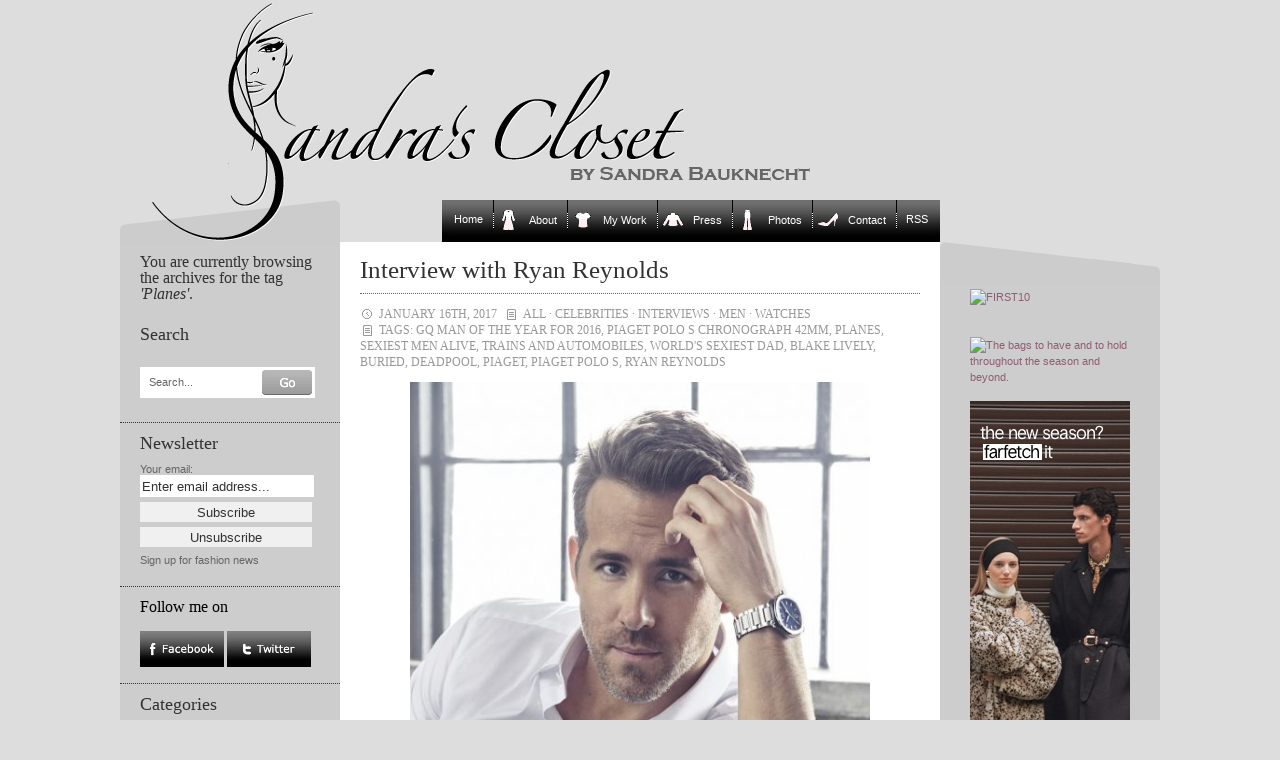

--- FILE ---
content_type: text/html; charset=UTF-8
request_url: https://www.sandrascloset.com/tag/planes/
body_size: 16223
content:
<!DOCTYPE html PUBLIC "-//W3C//DTD XHTML 1.0 Transitional//EN" "http://www.w3.org/TR/xhtml1/DTD/xhtml1-transitional.dtd">
<html xmlns="http://www.w3.org/1999/xhtml">

<head>
	
	<link rel="stylesheet" href="https://www.sandrascloset.com/wp-content/themes/crafty-cart-neu/style.css?1" type="text/css" media="screen" />
	<link rel="alternate" type="application/rss+xml" title="Sandra‘s Closet RSS Feed" href="https://www.sandrascloset.com/feed/" />
	<link rel="pingback" href="https://www.sandrascloset.com/xmlrpc.php" />
	<meta http-equiv="Content-Type" content="text/html; charset=UTF-8" />
	<script type="text/javascript" src="https://www.sandrascloset.com/wp-content/themes/crafty-cart-neu/javascript/searchlabel.js"></script>
	<script type="text/javascript" src="https://www.sandrascloset.com/wp-content/themes/crafty-cart-neu/javascript/iehover.js"></script>
	
	<!--<link rel="stylesheet" href="https://www.sandrascloset.com/wp-content/themes/crafty-cart-neu/style-ecommerce.css" type="text/css" media="screen" />-->
    <link rel="stylesheet" type="text/css" href="https://www.sandrascloset.com/wp-content/themes/crafty-cart-neu/style_print.css" media="print" />

	<!-- WordPress Theme by Billion Studio www.billionstudio.com -->
    <meta name="google-site-verification" content="hlQuyvj_NMOyEdujBB4ctHDoeouWplAzWrvuVCtr-R8" />
    <meta name="verification" content="5775ca973d973482fd4e3950618e1860" />
    
		<!-- All in One SEO 4.6.8.1 - aioseo.com -->
		<title>Planes | Sandra‘s Closet</title>
		<meta name="robots" content="max-image-preview:large" />
		<link rel="canonical" href="https://www.sandrascloset.com/tag/planes/" />
		<meta name="generator" content="All in One SEO (AIOSEO) 4.6.8.1" />
		<script type="application/ld+json" class="aioseo-schema">
			{"@context":"https:\/\/schema.org","@graph":[{"@type":"BreadcrumbList","@id":"https:\/\/www.sandrascloset.com\/tag\/planes\/#breadcrumblist","itemListElement":[{"@type":"ListItem","@id":"https:\/\/www.sandrascloset.com\/#listItem","position":1,"name":"Home","item":"https:\/\/www.sandrascloset.com\/","nextItem":"https:\/\/www.sandrascloset.com\/tag\/planes\/#listItem"},{"@type":"ListItem","@id":"https:\/\/www.sandrascloset.com\/tag\/planes\/#listItem","position":2,"name":"Planes","previousItem":"https:\/\/www.sandrascloset.com\/#listItem"}]},{"@type":"CollectionPage","@id":"https:\/\/www.sandrascloset.com\/tag\/planes\/#collectionpage","url":"https:\/\/www.sandrascloset.com\/tag\/planes\/","name":"Planes | Sandra\u2018s Closet","inLanguage":"en-GB","isPartOf":{"@id":"https:\/\/www.sandrascloset.com\/#website"},"breadcrumb":{"@id":"https:\/\/www.sandrascloset.com\/tag\/planes\/#breadcrumblist"}},{"@type":"Organization","@id":"https:\/\/www.sandrascloset.com\/#organization","name":"Sandra\u2018s Closet","url":"https:\/\/www.sandrascloset.com\/"},{"@type":"WebSite","@id":"https:\/\/www.sandrascloset.com\/#website","url":"https:\/\/www.sandrascloset.com\/","name":"Sandra\u2018s Closet","inLanguage":"en-GB","publisher":{"@id":"https:\/\/www.sandrascloset.com\/#organization"}}]}
		</script>
		<!-- All in One SEO -->

<link rel='dns-prefetch' href='//s.w.org' />
<link rel="alternate" type="application/rss+xml" title="Sandra‘s Closet &raquo; Planes Tag Feed" href="https://www.sandrascloset.com/tag/planes/feed/" />
		<script type="text/javascript">
			window._wpemojiSettings = {"baseUrl":"https:\/\/s.w.org\/images\/core\/emoji\/13.1.0\/72x72\/","ext":".png","svgUrl":"https:\/\/s.w.org\/images\/core\/emoji\/13.1.0\/svg\/","svgExt":".svg","source":{"concatemoji":"https:\/\/www.sandrascloset.com\/wp-includes\/js\/wp-emoji-release.min.js?ver=82f1580b637735ff591e51c0f16d0fda"}};
			!function(e,a,t){var n,r,o,i=a.createElement("canvas"),p=i.getContext&&i.getContext("2d");function s(e,t){var a=String.fromCharCode;p.clearRect(0,0,i.width,i.height),p.fillText(a.apply(this,e),0,0);e=i.toDataURL();return p.clearRect(0,0,i.width,i.height),p.fillText(a.apply(this,t),0,0),e===i.toDataURL()}function c(e){var t=a.createElement("script");t.src=e,t.defer=t.type="text/javascript",a.getElementsByTagName("head")[0].appendChild(t)}for(o=Array("flag","emoji"),t.supports={everything:!0,everythingExceptFlag:!0},r=0;r<o.length;r++)t.supports[o[r]]=function(e){if(!p||!p.fillText)return!1;switch(p.textBaseline="top",p.font="600 32px Arial",e){case"flag":return s([127987,65039,8205,9895,65039],[127987,65039,8203,9895,65039])?!1:!s([55356,56826,55356,56819],[55356,56826,8203,55356,56819])&&!s([55356,57332,56128,56423,56128,56418,56128,56421,56128,56430,56128,56423,56128,56447],[55356,57332,8203,56128,56423,8203,56128,56418,8203,56128,56421,8203,56128,56430,8203,56128,56423,8203,56128,56447]);case"emoji":return!s([10084,65039,8205,55357,56613],[10084,65039,8203,55357,56613])}return!1}(o[r]),t.supports.everything=t.supports.everything&&t.supports[o[r]],"flag"!==o[r]&&(t.supports.everythingExceptFlag=t.supports.everythingExceptFlag&&t.supports[o[r]]);t.supports.everythingExceptFlag=t.supports.everythingExceptFlag&&!t.supports.flag,t.DOMReady=!1,t.readyCallback=function(){t.DOMReady=!0},t.supports.everything||(n=function(){t.readyCallback()},a.addEventListener?(a.addEventListener("DOMContentLoaded",n,!1),e.addEventListener("load",n,!1)):(e.attachEvent("onload",n),a.attachEvent("onreadystatechange",function(){"complete"===a.readyState&&t.readyCallback()})),(n=t.source||{}).concatemoji?c(n.concatemoji):n.wpemoji&&n.twemoji&&(c(n.twemoji),c(n.wpemoji)))}(window,document,window._wpemojiSettings);
		</script>
		<style type="text/css">
img.wp-smiley,
img.emoji {
	display: inline !important;
	border: none !important;
	box-shadow: none !important;
	height: 1em !important;
	width: 1em !important;
	margin: 0 .07em !important;
	vertical-align: -0.1em !important;
	background: none !important;
	padding: 0 !important;
}
</style>
	<link rel='stylesheet' id='prettyphoto-css'  href='https://www.sandrascloset.com/wp-content/plugins/wp-prettyphoto/css/prettyPhoto.css?ver=2.5.5' type='text/css' media='screen' />
<link rel='stylesheet' id='wp-block-library-css'  href='https://www.sandrascloset.com/wp-includes/css/dist/block-library/style.min.css?ver=82f1580b637735ff591e51c0f16d0fda' type='text/css' media='all' />
<script type='text/javascript' src='https://www.sandrascloset.com/wp-content/plugins/wp-prettyphoto/js/jquery-1.3.2.min.js?ver=1.3.2' id='jquery-js'></script>
<script type='text/javascript' src='https://www.sandrascloset.com/wp-content/plugins/wp-prettyphoto/js/jquery.prettyPhoto.js?ver=2.5.5' id='prettyphoto-js'></script>
<link rel="https://api.w.org/" href="https://www.sandrascloset.com/wp-json/" /><link rel="alternate" type="application/json" href="https://www.sandrascloset.com/wp-json/wp/v2/tags/14911" /><link rel="EditURI" type="application/rsd+xml" title="RSD" href="https://www.sandrascloset.com/xmlrpc.php?rsd" />
<link rel="wlwmanifest" type="application/wlwmanifest+xml" href="https://www.sandrascloset.com/wp-includes/wlwmanifest.xml" /> 
<script type="text/javascript">
		function MailGuard(mailbox,domain){
			str="<a href='mailto:"+mailbox+"@"+domain+"'>"+mailbox+"@"+domain+"</a>";
			document.write(str);
		}
		</script>      <script type="text/javascript" charset="utf-8">
        /* <![CDATA[ */
        function checkPrettyPhoto(){
            console.log('p');
            jQuery("a[rel^='wp-prettyPhoto']").prettyPhoto({
            animationSpeed: 'normal',
            padding: 20,
            opacity: 0.35,
            showTitle: true,
            allowresize: true,
            counter_separator_label: '/',
            theme: 'dark_rounded',
            wmode: 'opaque',
            autoplay: false,
            hideflash: false,
            modal: false,
            changepicturecallback: function(){},
            callback: function(){},
            markup: '<div class="pp_pic_holder"> \
                                                                  <div class="pp_top"> \
                                                                    <div class="pp_left"></div> \
                                                                    <div class="pp_middle"></div> \
                                                                    <div class="pp_right"></div> \
                                                                  </div> \
                                                                  <div class="pp_content_container"> \
                                                                    <div class="pp_left"> \
                                                                    <div class="pp_right"> \
                                                                      <div class="pp_content"> \
                                                                        <div class="pp_fade"> \
                                                                          <a href="#" class="pp_expand" title="Expand the image">Expand</a> \
                                                                          <div class="pp_loaderIcon"></div> \
                                                                          <div class="pp_hoverContainer"> \
                                                                            <a class="pp_next" href="#">next</a> \
                                                                            <a class="pp_previous" href="#">previous</a> \
                                                                          </div> \
                                                                          <div id="pp_full_res"></div> \
                                                                          <div class="pp_details clearfix"> \
                                                                            <a class="pp_close" href="#">Close</a> \
                                                                            <p class="pp_description"></p> \
                                                                            <div class="pp_nav"> \
                                                                              <a href="#" class="pp_arrow_previous">Previous</a> \
                                                                              <p class="currentTextHolder">0/0</p> \
                                                                              <a href="#" class="pp_arrow_next">Next</a> \
                                                                            </div> \
                                                                          </div> \
                                                                        </div> \
                                                                      </div> \
                                                                    </div> \
                                                                    </div> \
                                                                  </div> \
                                                                  <div class="pp_bottom"> \
                                                                    <div class="pp_left"></div> \
                                                                    <div class="pp_middle"></div> \
                                                                    <div class="pp_right"></div> \
                                                                  </div> \
                                                                </div> \
                                                                <div class="pp_overlay"></div> \
                                                                <div class="ppt"></div>',
            image_markup: '<img id="fullResImage" src="" />',
            flash_markup: '<object classid="clsid:D27CDB6E-AE6D-11cf-96B8-444553540000" width="{width}" height="{height}"><param name="wmode" value="{wmode}" /><param name="allowfullscreen" value="true" /><param name="allowscriptaccess" value="always" /><param name="movie" value="{path}" /><embed src="{path}" type="application/x-shockwave-flash" allowfullscreen="true" allowscriptaccess="always" width="{width}" height="{height}" wmode="{wmode}"></embed></object>',
            quicktime_markup: '<object classid="clsid:02BF25D5-8C17-4B23-BC80-D3488ABDDC6B" codebase="http://www.apple.com/qtactivex/qtplugin.cab" height="{height}" width="{width}"><param name="src" value="{path}"><param name="autoplay" value="{autoplay}"><param name="type" value="video/quicktime"><embed src="{path}" height="{height}" width="{width}" autoplay="{autoplay}" type="video/quicktime" pluginspage="http://www.apple.com/quicktime/download/"></embed></object>',
            iframe_markup: '<iframe src ="{path}" width="{width}" height="{height}" frameborder="no"></iframe>',
            inline_markup: '<div class="pp_inline clearfix">{content}</div>'
          });
        }
        jQuery(document).ready(function($) {
            //checkPrettyPhoto();  
        });
				/* ]]> */
      </script>		<style type="text/css" id="wp-custom-css">
			/*
You can add your own CSS here.

Click the help icon above to learn more.
*/

.banner img { max-width: 160px; height: auto; }

#nav .page-item-5>a::before {
		content:"";
	width:20px;
	height:20px;
	display: inline-block;
	vertical-align: bottom;
	margin: 0 10px 0 6px;
	background: url(/wp-content/uploads/icons/mantel-20x20.gif) no-repeat;
}

#nav .page-item-2>a::before {
		content:"";
	width:20px;
	height:20px;
	display: inline-block;
	vertical-align: bottom;
	margin: 0 10px 0 6px;
	background: url(/wp-content/uploads/icons/tshirt-20x20.gif) no-repeat;
}

#nav .page-item-7>a::before {
		content:"";
	width:20px;
	height:20px;
	display: inline-block;
	vertical-align: bottom;
	margin: 0 10px 0 6px;
	background: url(/wp-content/uploads/icons/pulli-20x20.gif) no-repeat;
}

#nav .page-item-96171>a::before {
		content:"";
	width:20px;
	height:20px;
	display: inline-block;
	vertical-align: bottom;
	margin: 0 10px 0 6px;
	background: url(/wp-content/uploads/icons/hose-20x20.gif) no-repeat;
}

#nav .page-item-11>a::before {
		content:"";
	width:20px;
	height:20px;
	display: inline-block;
	vertical-align: bottom;
	margin: 0 10px 0 6px;
	background: url(/wp-content/uploads/icons/schuh-20x20.gif) no-repeat;
}		</style>
		
<!-- START - Open Graph and Twitter Card Tags 3.3.3 -->
 <!-- Facebook Open Graph -->
  <meta property="og:locale" content="en_GB"/>
  <meta property="og:site_name" content="Sandra‘s Closet"/>
  <meta property="og:title" content="Planes"/>
  <meta property="og:url" content="http://www.sandrascloset.com/tag/planes/"/>
  <meta property="og:type" content="article"/>
  <meta property="og:description" content="Planes"/>
 <!-- Google+ / Schema.org -->
  <meta itemprop="name" content="Planes"/>
  <meta itemprop="headline" content="Planes"/>
  <meta itemprop="description" content="Planes"/>
  <!--<meta itemprop="publisher" content="Sandra‘s Closet"/>--> <!-- To solve: The attribute publisher.itemtype has an invalid value -->
 <!-- Twitter Cards -->
  <meta name="twitter:title" content="Planes"/>
  <meta name="twitter:url" content="http://www.sandrascloset.com/tag/planes/"/>
  <meta name="twitter:description" content="Planes"/>
  <meta name="twitter:card" content="summary_large_image"/>
 <!-- SEO -->
 <!-- Misc. tags -->
 <!-- is_tag -->
<!-- END - Open Graph and Twitter Card Tags 3.3.3 -->
	
    <script type="text/javascript" src="https://www.sandrascloset.com/wp-content/themes/crafty-cart-neu/javascript/main.js"></script>
</head>

<body id="top">
<div id="page">

	<div id="header">
		<div class="container">
			<h1><a href="https://www.sandrascloset.com" title="Go to homepage">Sandra‘s Closet</a></h1>
					</div>
	</div>

	<div id="navigation">
		<div class="container">
			<ul id="nav">
	<li class="nav-start">&nbsp;</li>
    <li class="page_item start_item"><a href="https://www.sandrascloset.com" title="Home">Home</a></li>
	<li class="page_item page-item-5"><a href="https://www.sandrascloset.com/about-2/">About</a></li>
<li class="page_item page-item-2 page_item_has_children"><a href="https://www.sandrascloset.com/my-work/">My Work</a>
<ul class='children'>
	<li class="page_item page-item-25"><a href="https://www.sandrascloset.com/my-work/beauty/">Beauty</a></li>
	<li class="page_item page-item-2417"><a href="https://www.sandrascloset.com/my-work/editorial/">Weltwoche</a></li>
	<li class="page_item page-item-27"><a href="https://www.sandrascloset.com/my-work/advertising/">Advertising</a></li>
	<li class="page_item page-item-29"><a href="https://www.sandrascloset.com/my-work/articlesinterviewsshopping/">Interviews</a></li>
	<li class="page_item page-item-23"><a href="https://www.sandrascloset.com/my-work/catalogs/">Catalogs</a></li>
	<li class="page_item page-item-30"><a href="https://www.sandrascloset.com/my-work/jewelry/">Jewelry</a></li>
	<li class="page_item page-item-28"><a href="https://www.sandrascloset.com/my-work/marie-claire/">Marie Claire</a></li>
	<li class="page_item page-item-32"><a href="https://www.sandrascloset.com/my-work/shooting/">Photo Shoots</a></li>
	<li class="page_item page-item-9"><a href="https://www.sandrascloset.com/my-work/illustrations/">Illustrations</a></li>
</ul>
</li>
<li class="page_item page-item-7"><a href="https://www.sandrascloset.com/press/">Press</a></li>
<li class="page_item page-item-96171"><a href="https://www.sandrascloset.com/photos/">Photos</a></li>
<li class="page_item page-item-11"><a href="https://www.sandrascloset.com/contact/">Contact</a></li>
	<li class="page_item last_item rss"><a href="https://www.sandrascloset.com/feed/" title="News Feed">RSS</a></li>
	<li class="nav-end">&nbsp;</li>
</ul>		</div>
	</div>
	
	
<div id="content">
	<div class="container body">	
	
	
<div class="small" id="banner">


	
	
	
<br /><br />	
<div class="innen">
<ul>
<div id="text-3" class="banner widget_text">			<div class="textwidget"><a target='new' href="https://click.linksynergy.com/fs-bin/click?id=jfr2CQKRLCY&offerid=244120.10010868&subid=0&type=4" rel="noopener"><IMG border="0"   alt="FIRST10" src="https://ad.linksynergy.com/fs-bin/show?id=jfr2CQKRLCY&bids=244120.10010868&subid=0&type=4&gridnum=9"></a>

<br /><br />

<a href="https://www.tkqlhce.com/click-101223664-17082519" target="_blank" rel="noopener">
<img src="https://www.tqlkg.com/image-101223664-17082519" width="160" height="600" alt="" border="0"/></a>

<br /><br />
    
<a target='new' href="https://click.linksynergy.com/fs-bin/click?id=jfr2CQKRLCY&offerid=886772.89&subid=0&type=4" rel="noopener"><IMG border="0"   alt="The bags to have and to hold throughout the season and beyond." src="https://ad.linksynergy.com/fs-bin/show?id=jfr2CQKRLCY&bids=886772.89&subid=0&type=4&gridnum=9"></a>
    
<br /><br />

<a href="https://prf.hn/click/camref:1011leQ5n/creativeref:1011l186373" rel="sponsored"><img src="https://creative.prf.hn/source/camref:1011leQ5n/creativeref:1011l186373" width="160" height="600" border="0"/></a>

<br /><br />

<a target='new' href="https://prf.hn/l/xndA2Dj" rel="noopener"><IMG border="0" alt="The Outnet" src="https://www.sandrascloset.com/wp-content/uploads/2023/06/The_OUTNET_Banner.jpg"></a>

<br /><br />

<a target='new' href="https://prf.hn/l/PJEmY4A" rel="noopener"><IMG border="0" alt="Dolce & Gabbana" src="https://www.sandrascloset.com/wp-content/uploads/2023/06/DOLCE_GABBANA_Banner.jpg"></a>

<br /><br />

<a target='new' href="https://click.linksynergy.com/deeplink?id=jfr2CQKRLCY&mid=42680&murl=https%3A%2F%2Fwww.24s.com%2Fen-ch%2Fwomen" rel="noopener"><IMG border="0" alt="24s" src="https://www.sandrascloset.com/wp-content/uploads/2023/06/24s_Banner.jpg"></a>

<br /><br />

<a target='new' href="https://click.linksynergy.com/fs-bin/click?id=jfr2CQKRLCY&offerid=445188.1113&subid=0&type=4" rel="noopener"><IMG border="0"   alt="Agent Provocateur (UK)" src="https://ad.linksynergy.com/fs-bin/show?id=jfr2CQKRLCY&bids=445188.1113&subid=0&type=4&gridnum=9"></a>

<br /><br />

<a target='new' href="https://click.linksynergy.com/fs-bin/click?id=jfr2CQKRLCY&offerid=329582.805&subid=0&type=4" rel="noopener"><IMG border="0"   alt="chinti & parker" src="https://ad.linksynergy.com/fs-bin/show?id=jfr2CQKRLCY&bids=329582.805&subid=0&type=4&gridnum=9"></a></div>
		</div></ul>
</div>
</div>







<div class="small" id="sidebar-1">
		<div class="sidebar first-child">
				<h4>You are currently browsing the archives for the tag <i>'Planes'</i>.</h4>

			</div>
	

	
<div id="search-4" class="sidebar widget_search"><h3>Search</h3><div class="sidebar">
	<form method="get" id="search-form" action="https://www.sandrascloset.com/">
		<fieldset>
			<label for="s" class="overlabel">Search...</label>
			<input class="text" type="text" name="s" id="s" size="20" value="" />
			<input class="button-search" type="image" src="https://www.sandrascloset.com/wp-content/themes/crafty-cart-neu/images/button-search.png" alt="Search" title="Search" value="Search" id="searchsubmit" />
		</fieldset>
	</form>
</div></div><div id="s2_form_widget-2" class="sidebar s2_form_widget"><h3>Newsletter</h3><div class="newsletter"><form name="s2formwidget" method="post"><input type="hidden" name="ip" value="18.220.21.77" /><span style="display:none !important"><label for="firstname">Leave This Blank:</label><input type="text" id="firstname" name="firstname" /><label for="lastname">Leave This Blank Too:</label><input type="text" id="lastname" name="lastname" /><label for="uri">Do Not Change This:</label><input type="text" id="uri" name="uri" value="http://" /></span><p><label for="s2email">Your email:</label><br><input type="email" name="email" id="s2email" value="Enter email address..." size="20" onfocus="if (this.value === 'Enter email address...') {this.value = '';}" onblur="if (this.value === '') {this.value = 'Enter email address...';}" /></p><p><input type="submit" name="subscribe" value="Subscribe" />&nbsp;<input type="submit" name="unsubscribe" value="Unsubscribe" /></p></form>
<p>Sign up for fashion news</p></div></div><div id="follow_facetwitt" class="sidebar widget_follow_facetwitt"><script type="text/javascript" language="JavaScript">Tauschbild01a = new Image();Tauschbild01a.src = "https://www.sandrascloset.com/wp-content/themes/crafty-cart-neu/images/facebook_on.jpg";Tauschbild01b = new Image();Tauschbild01b.src = "https://www.sandrascloset.com/wp-content/themes/crafty-cart-neu/images/facebook_off.jpg";Tauschbild02a = new Image();Tauschbild02a.src = "https://www.sandrascloset.com/wp-content/themes/crafty-cart-neu/images/twitter_on.jpg";Tauschbild02b = new Image();Tauschbild02b.src = "https://www.sandrascloset.com/wp-content/themes/crafty-cart-neu/images/twitter_off.jpg";function Wechseln(Bildname,Tauschbildname){document.images[Bildname].src = eval(Tauschbildname + ".src")}</script><span style="font-family: Georgia, serif; font-weight: normal; color:#000000; font-size: 145%;">Follow me on</span><br /><br /><a href="https://www.facebook.com/sandrascloset" target="_blank" OnMouseover = "Wechseln('facebook','Tauschbild01b')"
OnMouseout  = "Wechseln('facebook','Tauschbild01a')"><img name="facebook" src="https://www.sandrascloset.com/wp-content/themes/crafty-cart-neu/images/facebook_on.jpg" alt="Follow me on Facebook" /></a>  <a href="https://www.twitter.com/sandrascloset" target="_blank" OnMouseover = "Wechseln('twitter','Tauschbild02b')"
OnMouseout  = "Wechseln('twitter','Tauschbild02a')"><img name="twitter" src="https://www.sandrascloset.com/wp-content/themes/crafty-cart-neu/images/twitter_on.jpg" alt="Follow me on Twitter" /></a></div><div id="categories-3" class="sidebar widget_categories"><h3>Categories</h3>
			<ul>
					<li class="cat-item cat-item-1"><a href="https://www.sandrascloset.com/category/all/">All</a>
</li>
	<li class="cat-item cat-item-7"><a href="https://www.sandrascloset.com/category/accessories/">Accessories</a>
</li>
	<li class="cat-item cat-item-444"><a href="https://www.sandrascloset.com/category/accessory-report-fw-2010/">Accessory Report F/W 2010</a>
</li>
	<li class="cat-item cat-item-3012"><a href="https://www.sandrascloset.com/category/accessory-report-fw-2011/">Accessory Report F/W 2011</a>
</li>
	<li class="cat-item cat-item-6526"><a href="https://www.sandrascloset.com/category/accessory-report-fw-2012/">Accessory Report F/W 2012</a>
</li>
	<li class="cat-item cat-item-8817"><a href="https://www.sandrascloset.com/category/accessory-report-fw-2013/">Accessory Report F/W 2013</a>
</li>
	<li class="cat-item cat-item-10997"><a href="https://www.sandrascloset.com/category/accessory-report-fw-2014/">Accessory Report F/W 2014</a>
</li>
	<li class="cat-item cat-item-12384"><a href="https://www.sandrascloset.com/category/accessory-report-fw-2015/">Accessory Report F/W 2015</a>
</li>
	<li class="cat-item cat-item-13921"><a href="https://www.sandrascloset.com/category/accessory-report-fw-2016/">Accessory Report F/W 2016</a>
</li>
	<li class="cat-item cat-item-15274"><a href="https://www.sandrascloset.com/category/accessory-report-fw-2017/">Accessory Report F/W 2017</a>
</li>
	<li class="cat-item cat-item-17585"><a href="https://www.sandrascloset.com/category/accessory-report-fw-2018/">Accessory Report F/W 2018</a>
</li>
	<li class="cat-item cat-item-19359"><a href="https://www.sandrascloset.com/category/accessory-report-fw-2019/">Accessory Report F/W 2019</a>
</li>
	<li class="cat-item cat-item-21973"><a href="https://www.sandrascloset.com/category/accessory-report-fw-2020/">Accessory Report F/W 2020</a>
</li>
	<li class="cat-item cat-item-24404"><a href="https://www.sandrascloset.com/category/accessory-report-fw-2021/">Accessory Report F/W 2021</a>
</li>
	<li class="cat-item cat-item-26020"><a href="https://www.sandrascloset.com/category/accessory-report-f-w-2022/">Accessory Report F/W 2022</a>
</li>
	<li class="cat-item cat-item-28163"><a href="https://www.sandrascloset.com/category/accessory-report-f-w-2023/">Accessory Report F/W 2023</a>
</li>
	<li class="cat-item cat-item-28875"><a href="https://www.sandrascloset.com/category/accessory-report-f-w-2024/">Accessory Report F/W 2024</a>
</li>
	<li class="cat-item cat-item-29634"><a href="https://www.sandrascloset.com/category/accessory-report-f-w-2025/">Accessory Report F/W 2025</a>
</li>
	<li class="cat-item cat-item-153"><a href="https://www.sandrascloset.com/category/accessory-report-ss-2010/">Accessory Report S/S 2010</a>
</li>
	<li class="cat-item cat-item-1510"><a href="https://www.sandrascloset.com/category/accessory-report-ss-2011/">Accessory Report S/S 2011</a>
</li>
	<li class="cat-item cat-item-3592"><a href="https://www.sandrascloset.com/category/accessory-report-ss-2012/">Accessory Report S/S 2012</a>
</li>
	<li class="cat-item cat-item-7313"><a href="https://www.sandrascloset.com/category/accessory-report-ss-2013/">Accessory Report S/S 2013</a>
</li>
	<li class="cat-item cat-item-9658"><a href="https://www.sandrascloset.com/category/accessory-report-ss-2014/">Accessory Report S/S 2014</a>
</li>
	<li class="cat-item cat-item-11180"><a href="https://www.sandrascloset.com/category/accessory-report-ss-2015/">Accessory Report S/S 2015</a>
</li>
	<li class="cat-item cat-item-12688"><a href="https://www.sandrascloset.com/category/accessory-report-ss-2016/">Accessory Report S/S 2016</a>
</li>
	<li class="cat-item cat-item-14842"><a href="https://www.sandrascloset.com/category/accessory-report-ss-2017/">Accessory Report S/S 2017</a>
</li>
	<li class="cat-item cat-item-16734"><a href="https://www.sandrascloset.com/category/accessory-report-ss-2018/">Accessory Report S/S 2018</a>
</li>
	<li class="cat-item cat-item-18688"><a href="https://www.sandrascloset.com/category/accessory-report-ss-2019/">Accessory Report S/S 2019</a>
</li>
	<li class="cat-item cat-item-21015"><a href="https://www.sandrascloset.com/category/accessory-report-ss-2020/">Accessory Report S/S 2020</a>
</li>
	<li class="cat-item cat-item-23234"><a href="https://www.sandrascloset.com/category/accessory-report-ss-2021/">Accessory Report S/S 2021</a>
</li>
	<li class="cat-item cat-item-25121"><a href="https://www.sandrascloset.com/category/accessory-report-ss-2022/">Accessory Report S/S 2022</a>
</li>
	<li class="cat-item cat-item-26797"><a href="https://www.sandrascloset.com/category/accessory-report-s-s-2023/">Accessory Report S/S 2023</a>
</li>
	<li class="cat-item cat-item-28355"><a href="https://www.sandrascloset.com/category/accessory-report-s-s-2024/">Accessory Report S/S 2024</a>
</li>
	<li class="cat-item cat-item-29462"><a href="https://www.sandrascloset.com/category/accessory-report-s-s-2025/">Accessory Report S/S 2025</a>
</li>
	<li class="cat-item cat-item-277"><a href="https://www.sandrascloset.com/category/advertising-campaigns/">Advertising Campaigns</a>
</li>
	<li class="cat-item cat-item-7352"><a href="https://www.sandrascloset.com/category/animals/">Animals</a>
</li>
	<li class="cat-item cat-item-248"><a href="https://www.sandrascloset.com/category/art/">Art</a>
</li>
	<li class="cat-item cat-item-4"><a href="https://www.sandrascloset.com/category/bags/">Bags</a>
</li>
	<li class="cat-item cat-item-88"><a href="https://www.sandrascloset.com/category/beauty/">Beauty</a>
</li>
	<li class="cat-item cat-item-431"><a href="https://www.sandrascloset.com/category/books/">Books</a>
</li>
	<li class="cat-item cat-item-24600"><a href="https://www.sandrascloset.com/category/cars/">Cars</a>
</li>
	<li class="cat-item cat-item-250"><a href="https://www.sandrascloset.com/category/celebrities/">Celebrities</a>
</li>
	<li class="cat-item cat-item-3641"><a href="https://www.sandrascloset.com/category/charity/">Charity</a>
</li>
	<li class="cat-item cat-item-3"><a href="https://www.sandrascloset.com/category/classic/">Classics</a>
</li>
	<li class="cat-item cat-item-236"><a href="https://www.sandrascloset.com/category/colour-combinations/">Colour Combinations</a>
</li>
	<li class="cat-item cat-item-2161"><a href="https://www.sandrascloset.com/category/contests/">Contests</a>
</li>
	<li class="cat-item cat-item-523"><a href="https://www.sandrascloset.com/category/couture/">Couture</a>
</li>
	<li class="cat-item cat-item-209"><a href="https://www.sandrascloset.com/category/denim/">Denim</a>
</li>
	<li class="cat-item cat-item-25236"><a href="https://www.sandrascloset.com/category/designer-collaborations/">Designer Collaborations</a>
</li>
	<li class="cat-item cat-item-9"><a href="https://www.sandrascloset.com/category/designers/">Designers</a>
</li>
	<li class="cat-item cat-item-319"><a href="https://www.sandrascloset.com/category/do-it-yourself/">Do-it-yourself</a>
</li>
	<li class="cat-item cat-item-103"><a href="https://www.sandrascloset.com/category/dress-for-less/">Dress for Less</a>
</li>
	<li class="cat-item cat-item-8"><a href="https://www.sandrascloset.com/category/dresses/">Dresses</a>
</li>
	<li class="cat-item cat-item-1201"><a href="https://www.sandrascloset.com/category/events/">Events</a>
</li>
	<li class="cat-item cat-item-1828"><a href="https://www.sandrascloset.com/category/exhibitions/">Exhibitions</a>
</li>
	<li class="cat-item cat-item-445"><a href="https://www.sandrascloset.com/category/fallwinter-2010/">Fall/Winter 2010</a>
</li>
	<li class="cat-item cat-item-2323"><a href="https://www.sandrascloset.com/category/fallwinter-2011/">Fall/Winter 2011</a>
</li>
	<li class="cat-item cat-item-4566"><a href="https://www.sandrascloset.com/category/fallwinter-2012/">Fall/Winter 2012</a>
</li>
	<li class="cat-item cat-item-8070"><a href="https://www.sandrascloset.com/category/fallwinter-2013/">Fall/Winter 2013</a>
</li>
	<li class="cat-item cat-item-10237"><a href="https://www.sandrascloset.com/category/fallwinter-2014/">Fall/Winter 2014</a>
</li>
	<li class="cat-item cat-item-11930"><a href="https://www.sandrascloset.com/category/fallwinter-2015/">Fall/Winter 2015</a>
</li>
	<li class="cat-item cat-item-13422"><a href="https://www.sandrascloset.com/category/fallwinter-2016/">Fall/Winter 2016</a>
</li>
	<li class="cat-item cat-item-15878"><a href="https://www.sandrascloset.com/category/fallwinter-2017/">Fall/Winter 2017</a>
</li>
	<li class="cat-item cat-item-17578"><a href="https://www.sandrascloset.com/category/fallwinter-2018/">Fall/Winter 2018</a>
</li>
	<li class="cat-item cat-item-19295"><a href="https://www.sandrascloset.com/category/fallwinter-2019/">Fall/Winter 2019</a>
</li>
	<li class="cat-item cat-item-22158"><a href="https://www.sandrascloset.com/category/fallwinter-2020/">Fall/Winter 2020</a>
</li>
	<li class="cat-item cat-item-23458"><a href="https://www.sandrascloset.com/category/fallwinter-2021/">Fall/Winter 2021</a>
</li>
	<li class="cat-item cat-item-25779"><a href="https://www.sandrascloset.com/category/fallwinter-2022/">Fall/Winter 2022</a>
</li>
	<li class="cat-item cat-item-26872"><a href="https://www.sandrascloset.com/category/fall-winter-2023/">Fall/Winter 2023</a>
</li>
	<li class="cat-item cat-item-28346"><a href="https://www.sandrascloset.com/category/fall-winter-2024/">Fall/Winter 2024</a>
</li>
	<li class="cat-item cat-item-29659"><a href="https://www.sandrascloset.com/category/fall-winter-2025/">Fall/Winter 2025</a>
</li>
	<li class="cat-item cat-item-12962"><a href="https://www.sandrascloset.com/category/fashion-history/">Fashion History</a>
</li>
	<li class="cat-item cat-item-3584"><a href="https://www.sandrascloset.com/category/food/">Food</a>
</li>
	<li class="cat-item cat-item-469"><a href="https://www.sandrascloset.com/category/gifts/">Gifts</a>
</li>
	<li class="cat-item cat-item-195"><a href="https://www.sandrascloset.com/category/hosiery/">Hosiery</a>
</li>
	<li class="cat-item cat-item-337"><a href="https://www.sandrascloset.com/category/interior/">Interior</a>
</li>
	<li class="cat-item cat-item-1658"><a href="https://www.sandrascloset.com/category/interviews/">Interviews</a>
</li>
	<li class="cat-item cat-item-403"><a href="https://www.sandrascloset.com/category/jackets/">Jackets</a>
</li>
	<li class="cat-item cat-item-78"><a href="https://www.sandrascloset.com/category/jewelry/">Jewelry</a>
</li>
	<li class="cat-item cat-item-262"><a href="https://www.sandrascloset.com/category/jumpsuits/">Jumpsuits</a>
</li>
	<li class="cat-item cat-item-509"><a href="https://www.sandrascloset.com/category/kids/">Kids</a>
</li>
	<li class="cat-item cat-item-300"><a href="https://www.sandrascloset.com/category/knitwear/">Knitwear</a>
</li>
	<li class="cat-item cat-item-3111"><a href="https://www.sandrascloset.com/category/lifestyle/">Lifestyle</a>
</li>
	<li class="cat-item cat-item-132"><a href="https://www.sandrascloset.com/category/limited-editions/">Limited Editions</a>
</li>
	<li class="cat-item cat-item-682"><a href="https://www.sandrascloset.com/category/lingerie/">Lingerie</a>
</li>
	<li class="cat-item cat-item-11226"><a href="https://www.sandrascloset.com/category/loungewear/">Loungewear</a>
</li>
	<li class="cat-item cat-item-361"><a href="https://www.sandrascloset.com/category/magazines/">Magazines</a>
</li>
	<li class="cat-item cat-item-1195"><a href="https://www.sandrascloset.com/category/men/">Men</a>
</li>
	<li class="cat-item cat-item-25451"><a href="https://www.sandrascloset.com/category/metaverse/">Metaverse</a>
</li>
	<li class="cat-item cat-item-278"><a href="https://www.sandrascloset.com/category/models/">Models</a>
</li>
	<li class="cat-item cat-item-125"><a href="https://www.sandrascloset.com/category/movies/">Movies</a>
</li>
	<li class="cat-item cat-item-29370"><a href="https://www.sandrascloset.com/category/my-style-rocks/">My Style Rocks</a>
</li>
	<li class="cat-item cat-item-950"><a href="https://www.sandrascloset.com/category/objects-of-desire/">Objects of Desire</a>
</li>
	<li class="cat-item cat-item-457"><a href="https://www.sandrascloset.com/category/outerwear/">Outerwear</a>
</li>
	<li class="cat-item cat-item-312"><a href="https://www.sandrascloset.com/category/pants/">Pants</a>
</li>
	<li class="cat-item cat-item-96"><a href="https://www.sandrascloset.com/category/perfect-outfits/">Perfect Outfits</a>
</li>
	<li class="cat-item cat-item-456"><a href="https://www.sandrascloset.com/category/pre-fall-2010/">Pre-Fall 2010</a>
</li>
	<li class="cat-item cat-item-1919"><a href="https://www.sandrascloset.com/category/pre-fall-2011/">Pre-Fall 2011</a>
</li>
	<li class="cat-item cat-item-4037"><a href="https://www.sandrascloset.com/category/pre-fall-2012/">Pre-Fall 2012</a>
</li>
	<li class="cat-item cat-item-7381"><a href="https://www.sandrascloset.com/category/pre-fall-2013/">Pre-Fall 2013</a>
</li>
	<li class="cat-item cat-item-9898"><a href="https://www.sandrascloset.com/category/pre-fall-2014/">Pre-Fall 2014</a>
</li>
	<li class="cat-item cat-item-11530"><a href="https://www.sandrascloset.com/category/pre-fall-2015/">Pre-Fall 2015</a>
</li>
	<li class="cat-item cat-item-13220"><a href="https://www.sandrascloset.com/category/pre-fall-2016/">Pre-Fall 2016</a>
</li>
	<li class="cat-item cat-item-15554"><a href="https://www.sandrascloset.com/category/pre-fall-2017/">Pre-Fall 2017</a>
</li>
	<li class="cat-item cat-item-16437"><a href="https://www.sandrascloset.com/category/pre-fall-2018/">Pre-Fall 2018</a>
</li>
	<li class="cat-item cat-item-19683"><a href="https://www.sandrascloset.com/category/pre-fall-2019/">Pre-fall 2019</a>
</li>
	<li class="cat-item cat-item-20926"><a href="https://www.sandrascloset.com/category/pre-fall-2020/">Pre-fall 2020</a>
</li>
	<li class="cat-item cat-item-24246"><a href="https://www.sandrascloset.com/category/pre-fall-2021/">Pre-Fall 2021</a>
</li>
	<li class="cat-item cat-item-25582"><a href="https://www.sandrascloset.com/category/pre-fall-2022/">Pre-Fall 2022</a>
</li>
	<li class="cat-item cat-item-27396"><a href="https://www.sandrascloset.com/category/pre-fall-2023/">Pre-Fall 2023</a>
</li>
	<li class="cat-item cat-item-28551"><a href="https://www.sandrascloset.com/category/pre-fall-2024/">Pre-Fall 2024</a>
</li>
	<li class="cat-item cat-item-6"><a href="https://www.sandrascloset.com/category/resort-2010/">Resort 2010</a>
</li>
	<li class="cat-item cat-item-491"><a href="https://www.sandrascloset.com/category/resort-2011/">Resort 2011</a>
</li>
	<li class="cat-item cat-item-3602"><a href="https://www.sandrascloset.com/category/resort-2012/">Resort 2012</a>
</li>
	<li class="cat-item cat-item-5414"><a href="https://www.sandrascloset.com/category/resort-2013/">Resort 2013</a>
</li>
	<li class="cat-item cat-item-8737"><a href="https://www.sandrascloset.com/category/resort-2014/">Resort 2014</a>
</li>
	<li class="cat-item cat-item-10653"><a href="https://www.sandrascloset.com/category/resort-2015/">Resort 2015</a>
</li>
	<li class="cat-item cat-item-12794"><a href="https://www.sandrascloset.com/category/resort-2016/">Resort 2016</a>
</li>
	<li class="cat-item cat-item-12793"><a href="https://www.sandrascloset.com/category/resort-2017/">Resort 2017</a>
</li>
	<li class="cat-item cat-item-16031"><a href="https://www.sandrascloset.com/category/resort-2018/">Resort 2018</a>
</li>
	<li class="cat-item cat-item-18088"><a href="https://www.sandrascloset.com/category/resort-2019/">Resort 2019</a>
</li>
	<li class="cat-item cat-item-19691"><a href="https://www.sandrascloset.com/category/resort-2020/">Resort 2020</a>
</li>
	<li class="cat-item cat-item-20457"><a href="https://www.sandrascloset.com/category/resort-2021/">Resort 2021</a>
</li>
	<li class="cat-item cat-item-23154"><a href="https://www.sandrascloset.com/category/resort-2022/">Resort 2022</a>
</li>
	<li class="cat-item cat-item-25636"><a href="https://www.sandrascloset.com/category/resort-2023/">Resort 2023</a>
</li>
	<li class="cat-item cat-item-28878"><a href="https://www.sandrascloset.com/category/resort-2024/">Resort 2024</a>
</li>
	<li class="cat-item cat-item-28296"><a href="https://www.sandrascloset.com/category/resort-2025/">Resort 2025</a>
</li>
	<li class="cat-item cat-item-29791"><a href="https://www.sandrascloset.com/category/resort-2026/">Resort 2026</a>
</li>
	<li class="cat-item cat-item-8633"><a href="https://www.sandrascloset.com/category/royals/">Royals</a>
</li>
	<li class="cat-item cat-item-167"><a href="https://www.sandrascloset.com/category/runway-reviews/">Runway Reviews</a>
</li>
	<li class="cat-item cat-item-421"><a href="https://www.sandrascloset.com/category/sandras-closet/">Sandra`s Closet</a>
</li>
	<li class="cat-item cat-item-11"><a href="https://www.sandrascloset.com/category/shoes/">Shoes</a>
</li>
	<li class="cat-item cat-item-2449"><a href="https://www.sandrascloset.com/category/shop-the-closet/">Shop the Closet</a>
</li>
	<li class="cat-item cat-item-283"><a href="https://www.sandrascloset.com/category/shops/">Shops</a>
</li>
	<li class="cat-item cat-item-892"><a href="https://www.sandrascloset.com/category/skirts/">Skirts</a>
</li>
	<li class="cat-item cat-item-483"><a href="https://www.sandrascloset.com/category/sportswear/">Sportswear</a>
</li>
	<li class="cat-item cat-item-2191"><a href="https://www.sandrascloset.com/category/street-style/">Street Style</a>
</li>
	<li class="cat-item cat-item-71"><a href="https://www.sandrascloset.com/category/summer-2010/">Summer 2010</a>
</li>
	<li class="cat-item cat-item-1446"><a href="https://www.sandrascloset.com/category/summer-2011/">Summer 2011</a>
</li>
	<li class="cat-item cat-item-2980"><a href="https://www.sandrascloset.com/category/summer-2012/">Summer 2012</a>
</li>
	<li class="cat-item cat-item-6770"><a href="https://www.sandrascloset.com/category/summer-2013/">Summer 2013</a>
</li>
	<li class="cat-item cat-item-9490"><a href="https://www.sandrascloset.com/category/summer-2014/">Summer 2014</a>
</li>
	<li class="cat-item cat-item-10915"><a href="https://www.sandrascloset.com/category/summer-2015/">Summer 2015</a>
</li>
	<li class="cat-item cat-item-12665"><a href="https://www.sandrascloset.com/category/summer-2016/">Summer 2016</a>
</li>
	<li class="cat-item cat-item-14270"><a href="https://www.sandrascloset.com/category/summer-2017/">Summer 2017</a>
</li>
	<li class="cat-item cat-item-16358"><a href="https://www.sandrascloset.com/category/summer-2018/">Summer 2018</a>
</li>
	<li class="cat-item cat-item-18337"><a href="https://www.sandrascloset.com/category/summer-2019/">Summer 2019</a>
</li>
	<li class="cat-item cat-item-20858"><a href="https://www.sandrascloset.com/category/summer-2020/">Summer 2020</a>
</li>
	<li class="cat-item cat-item-22571"><a href="https://www.sandrascloset.com/category/summer-2021/">Summer 2021</a>
</li>
	<li class="cat-item cat-item-25050"><a href="https://www.sandrascloset.com/category/summer-2022/">Summer 2022</a>
</li>
	<li class="cat-item cat-item-26534"><a href="https://www.sandrascloset.com/category/summer-2023/">Summer 2023</a>
</li>
	<li class="cat-item cat-item-28116"><a href="https://www.sandrascloset.com/category/summer-2024/">Summer 2024</a>
</li>
	<li class="cat-item cat-item-29183"><a href="https://www.sandrascloset.com/category/summer-2025/">Summer 2025</a>
</li>
	<li class="cat-item cat-item-29660"><a href="https://www.sandrascloset.com/category/summer-2026/">Summer 2026</a>
</li>
	<li class="cat-item cat-item-458"><a href="https://www.sandrascloset.com/category/sunglasses/">Sunglasses</a>
</li>
	<li class="cat-item cat-item-4798"><a href="https://www.sandrascloset.com/category/sustainable-luxury/">Sustainable Luxury</a>
</li>
	<li class="cat-item cat-item-699"><a href="https://www.sandrascloset.com/category/swimwear/">Swimwear</a>
</li>
	<li class="cat-item cat-item-4492"><a href="https://www.sandrascloset.com/category/switzerland/">Switzerland</a>
</li>
	<li class="cat-item cat-item-12059"><a href="https://www.sandrascloset.com/category/television/">Television</a>
</li>
	<li class="cat-item cat-item-72"><a href="https://www.sandrascloset.com/category/tops/">Tops</a>
</li>
	<li class="cat-item cat-item-4848"><a href="https://www.sandrascloset.com/category/travel-insider/">Travel Insider</a>
</li>
	<li class="cat-item cat-item-374"><a href="https://www.sandrascloset.com/category/travelling/">Travelling</a>
</li>
	<li class="cat-item cat-item-2946"><a href="https://www.sandrascloset.com/category/videos/">Videos</a>
</li>
	<li class="cat-item cat-item-341"><a href="https://www.sandrascloset.com/category/watches/">Watches</a>
</li>
	<li class="cat-item cat-item-270"><a href="https://www.sandrascloset.com/category/wedding/">Wedding</a>
</li>
			</ul>

			</div><div id="calendar-3" class="sidebar widget_calendar"><h3>Calendar</h3><div id="calendar_wrap" class="calendar_wrap"><table id="wp-calendar" class="wp-calendar-table">
	<caption>January 2026</caption>
	<thead>
	<tr>
		<th scope="col" title="Monday">M</th>
		<th scope="col" title="Tuesday">T</th>
		<th scope="col" title="Wednesday">W</th>
		<th scope="col" title="Thursday">T</th>
		<th scope="col" title="Friday">F</th>
		<th scope="col" title="Saturday">S</th>
		<th scope="col" title="Sunday">S</th>
	</tr>
	</thead>
	<tbody>
	<tr>
		<td colspan="3" class="pad">&nbsp;</td><td><a href="https://www.sandrascloset.com/2026/01/01/" aria-label="Posts published on 1 January 2026">1</a></td><td><a href="https://www.sandrascloset.com/2026/01/02/" aria-label="Posts published on 2 January 2026">2</a></td><td><a href="https://www.sandrascloset.com/2026/01/03/" aria-label="Posts published on 3 January 2026">3</a></td><td><a href="https://www.sandrascloset.com/2026/01/04/" aria-label="Posts published on 4 January 2026">4</a></td>
	</tr>
	<tr>
		<td><a href="https://www.sandrascloset.com/2026/01/05/" aria-label="Posts published on 5 January 2026">5</a></td><td><a href="https://www.sandrascloset.com/2026/01/06/" aria-label="Posts published on 6 January 2026">6</a></td><td><a href="https://www.sandrascloset.com/2026/01/07/" aria-label="Posts published on 7 January 2026">7</a></td><td><a href="https://www.sandrascloset.com/2026/01/08/" aria-label="Posts published on 8 January 2026">8</a></td><td><a href="https://www.sandrascloset.com/2026/01/09/" aria-label="Posts published on 9 January 2026">9</a></td><td><a href="https://www.sandrascloset.com/2026/01/10/" aria-label="Posts published on 10 January 2026">10</a></td><td><a href="https://www.sandrascloset.com/2026/01/11/" aria-label="Posts published on 11 January 2026">11</a></td>
	</tr>
	<tr>
		<td><a href="https://www.sandrascloset.com/2026/01/12/" aria-label="Posts published on 12 January 2026">12</a></td><td><a href="https://www.sandrascloset.com/2026/01/13/" aria-label="Posts published on 13 January 2026">13</a></td><td><a href="https://www.sandrascloset.com/2026/01/14/" aria-label="Posts published on 14 January 2026">14</a></td><td>15</td><td>16</td><td>17</td><td id="today">18</td>
	</tr>
	<tr>
		<td>19</td><td>20</td><td>21</td><td>22</td><td>23</td><td>24</td><td>25</td>
	</tr>
	<tr>
		<td>26</td><td>27</td><td>28</td><td>29</td><td>30</td><td>31</td>
		<td class="pad" colspan="1">&nbsp;</td>
	</tr>
	</tbody>
	</table><nav aria-label="Previous and next months" class="wp-calendar-nav">
		<span class="wp-calendar-nav-prev"><a href="https://www.sandrascloset.com/2025/12/">&laquo; Dec</a></span>
		<span class="pad">&nbsp;</span>
		<span class="wp-calendar-nav-next">&nbsp;</span>
	</nav></div></div>


<!--<div class="sidebar">
Subscribe: <a href="https://www.sandrascloset.com/feed/">Entries</a> | <a href="https://www.sandrascloset.com/comments/feed/">Comments</a>
</div>-->
</div>






	
	<div class="large">
						<div class="post" id="post-148659">
			<div class="post-title">
			<p class="post-edit" style="float:right;"></p>
			<h2>
				<a href="https://www.sandrascloset.com/interview-with-ryan-reynolds/" rel="bookmark" title="Permanent link to Interview with Ryan Reynolds">
				Interview with Ryan Reynolds</a>
			</h2>
			</div>
			
			
			<div class="post-footer">
			<h4>
				<span class="post-date">January 16th, 2017</span>
				<!--<span class="post-comments"><a href="https://www.sandrascloset.com/interview-with-ryan-reynolds/#respond" title="See comments for this post">
				Write Comment</a></span>-->

				<span class="post-category"><a href="https://www.sandrascloset.com/category/all/" rel="category tag">All</a> &middot; <a href="https://www.sandrascloset.com/category/celebrities/" rel="category tag">Celebrities</a> &middot; <a href="https://www.sandrascloset.com/category/interviews/" rel="category tag">Interviews</a> &middot; <a href="https://www.sandrascloset.com/category/men/" rel="category tag">Men</a> &middot; <a href="https://www.sandrascloset.com/category/watches/" rel="category tag">Watches</a></span>
				<br/><span class="post-tags">Tags: <a href="https://www.sandrascloset.com/tag/gq-man-of-the-year-for-2016/" rel="tag">GQ Man of the Year for 2016</a>, <a href="https://www.sandrascloset.com/tag/piaget-polo-s-chronograph-42mm/" rel="tag">Piaget Polo S Chronograph 42mm</a>, <a href="https://www.sandrascloset.com/tag/planes/" rel="tag">Planes</a>, <a href="https://www.sandrascloset.com/tag/sexiest-men-alive/" rel="tag">Sexiest Men Alive</a>, <a href="https://www.sandrascloset.com/tag/trains-and-automobiles/" rel="tag">Trains and Automobiles</a>, <a href="https://www.sandrascloset.com/tag/worlds-sexiest-dad/" rel="tag">World's Sexiest Dad</a>, <a href="https://www.sandrascloset.com/tag/blake-lively/" rel="tag">blake lively</a>, <a href="https://www.sandrascloset.com/tag/buried/" rel="tag">buried</a>, <a href="https://www.sandrascloset.com/tag/deadpool/" rel="tag">deadpool</a>, <a href="https://www.sandrascloset.com/tag/piaget/" rel="tag">piaget</a>, <a href="https://www.sandrascloset.com/tag/piaget-polo-s/" rel="tag">piaget polo s</a>, <a href="https://www.sandrascloset.com/tag/ryan-reynolds/" rel="tag">ryan reynolds</a></span>			</h4>
			</div>
		
			<div class="post-content">
			<p style="text-align: center;"><img loading="lazy" class="aligncenter wp-image-148699" src="http://www.sandrascloset.com/wp-content/uploads/2017/01/RYAN-REYNOLDS-INTERNATIONAL-BRAND-AMBASSADOR-2-494x740.jpg" alt="RYAN-REYNOLDS-INTERNATIONAL-BRAND-AMBASSADOR-2" width="480" height="719" srcset="https://www.sandrascloset.com/wp-content/uploads/2017/01/RYAN-REYNOLDS-INTERNATIONAL-BRAND-AMBASSADOR-2-494x740.jpg 494w, https://www.sandrascloset.com/wp-content/uploads/2017/01/RYAN-REYNOLDS-INTERNATIONAL-BRAND-AMBASSADOR-2-100x150.jpg 100w, https://www.sandrascloset.com/wp-content/uploads/2017/01/RYAN-REYNOLDS-INTERNATIONAL-BRAND-AMBASSADOR-2-267x400.jpg 267w, https://www.sandrascloset.com/wp-content/uploads/2017/01/RYAN-REYNOLDS-INTERNATIONAL-BRAND-AMBASSADOR-2-768x1151.jpg 768w, https://www.sandrascloset.com/wp-content/uploads/2017/01/RYAN-REYNOLDS-INTERNATIONAL-BRAND-AMBASSADOR-2.jpg 800w" sizes="(max-width: 480px) 100vw, 480px" /><img loading="lazy" class="aligncenter wp-image-148701" src="http://www.sandrascloset.com/wp-content/uploads/2017/01/INTERVIEW_RYAN_REYNOLDS-600x126.jpg" alt="INTERVIEW_RYAN_REYNOLDS" width="480" height="101" srcset="https://www.sandrascloset.com/wp-content/uploads/2017/01/INTERVIEW_RYAN_REYNOLDS-600x126.jpg 600w, https://www.sandrascloset.com/wp-content/uploads/2017/01/INTERVIEW_RYAN_REYNOLDS-150x32.jpg 150w, https://www.sandrascloset.com/wp-content/uploads/2017/01/INTERVIEW_RYAN_REYNOLDS-300x63.jpg 300w, https://www.sandrascloset.com/wp-content/uploads/2017/01/INTERVIEW_RYAN_REYNOLDS-768x162.jpg 768w, https://www.sandrascloset.com/wp-content/uploads/2017/01/INTERVIEW_RYAN_REYNOLDS.jpg 1074w" sizes="(max-width: 480px) 100vw, 480px" /></p>
<p style="text-align: center;">In 2016, <a href="http://www.piaget.com/"><strong>PIAGET</strong> </a>launched a new line of men&#8217;s watches that has brought envy to our girls&#8217; faces, the so-called <strong>PIAGET POLO S</strong>. Originally created in 1979, the new Piaget Polo S takes its name from the elegant and demanding sport of polo, its motto «<strong><em>play a different game</em></strong>». <em>Yves Piaget</em> was one of the first ones to link celebrities to watches in the &#8217;80s.</p>
<p style="text-align: center;"><img loading="lazy" class="aligncenter wp-image-148690" src="http://www.sandrascloset.com/wp-content/uploads/2017/01/PiagetPoloS_Watch_collection-600x194.jpg" alt="PiagetPoloS_Watch_collection" width="480" height="155" srcset="https://www.sandrascloset.com/wp-content/uploads/2017/01/PiagetPoloS_Watch_collection-600x194.jpg 600w, https://www.sandrascloset.com/wp-content/uploads/2017/01/PiagetPoloS_Watch_collection-150x48.jpg 150w, https://www.sandrascloset.com/wp-content/uploads/2017/01/PiagetPoloS_Watch_collection-300x97.jpg 300w, https://www.sandrascloset.com/wp-content/uploads/2017/01/PiagetPoloS_Watch_collection-768x248.jpg 768w" sizes="(max-width: 480px) 100vw, 480px" /><em>The Piaget Polo S watch collection.</em></p>
<p style="text-align: center;"><img loading="lazy" class="aligncenter wp-image-148716" src="http://www.sandrascloset.com/wp-content/uploads/2017/01/Piaget_Polo_S-600x576.jpg" alt="Piaget_Polo_S" width="480" height="461" srcset="https://www.sandrascloset.com/wp-content/uploads/2017/01/Piaget_Polo_S-600x576.jpg 600w, https://www.sandrascloset.com/wp-content/uploads/2017/01/Piaget_Polo_S-150x144.jpg 150w, https://www.sandrascloset.com/wp-content/uploads/2017/01/Piaget_Polo_S-300x288.jpg 300w, https://www.sandrascloset.com/wp-content/uploads/2017/01/Piaget_Polo_S.jpg 740w" sizes="(max-width: 480px) 100vw, 480px" /><em>My favorite model: The Piaget Polo S Chronograph 42mm.</em></p>
<p style="text-align: center;">While I was in NYC for the launch party, I had the honor to interview the<em> house&#8217;s international brand ambassador</em> <strong>Ryan Reynolds</strong>, a real <strong>game changer</strong>. For us, the 40-year-old Vancouver native opens up about his many titles: «<em><strong>Sexiest Men Alive</strong></em>», «<strong><em>World&#8217;s Sexiest Dad</em></strong>», «<strong><em>GQ Man of the Year for 2016</em></strong>», massive movie star, and «<strong><em>Deadpool</em></strong>», the biggest achievement of his life so far. He has been obsessed with the character for a very long time, trying for 11 years to get it to the big screen, so the outstanding critical and fan success of the film has been a gratifying experience for him. Driven by passion, that is a tailor-made role for him.</p>
<p style="text-align: center;">The Canadian actor and producer, who is married to no other than the beautiful Blake Lively (<em>Do you remember the interview I did with her just before their wedding&#8230; if not click <a href="http://www.sandrascloset.com/interview-with-the-newlywed-blake-lively/"><strong>here</strong> </a>please&#8230;</em>) and father of two daughters, is a man in a hurry, constantly on the move, and yet his style epitomizes a certain kind of timelessness mirroring that of the Piaget brand.</p>
<p style="text-align: center;"><img loading="lazy" class="aligncenter wp-image-148709" src="http://www.sandrascloset.com/wp-content/uploads/2017/01/Sandra_Bauknecht_Ryan_Reynolds-587x740.jpg" alt="Sandra_Bauknecht_Ryan_Reynolds" width="480" height="605" srcset="https://www.sandrascloset.com/wp-content/uploads/2017/01/Sandra_Bauknecht_Ryan_Reynolds-587x740.jpg 587w, https://www.sandrascloset.com/wp-content/uploads/2017/01/Sandra_Bauknecht_Ryan_Reynolds-119x150.jpg 119w, https://www.sandrascloset.com/wp-content/uploads/2017/01/Sandra_Bauknecht_Ryan_Reynolds-300x378.jpg 300w, https://www.sandrascloset.com/wp-content/uploads/2017/01/Sandra_Bauknecht_Ryan_Reynolds-768x969.jpg 768w, https://www.sandrascloset.com/wp-content/uploads/2017/01/Sandra_Bauknecht_Ryan_Reynolds.jpg 1972w" sizes="(max-width: 480px) 100vw, 480px" /></p>
<p style="text-align: center;"><strong>Ryan, you are the ambassador of Piaget. What was your first encounter with the brand?</strong></p>
<p style="text-align: center;"><em>My first encounter with the brand was as a kid because my favourite film «<strong>Planes, Trains and Automobiles</strong>» featured a Piaget watch. This movie influenced a lot of what I do today. Even in my movie «<strong>Deadpool</strong>» there are six or seven hidden references to this film. For example I am reading the same book that John Candy is reading in the train station. Then there is a scene where Steve Martin’s character experiences a critical moment as he needs to sleep more than anything else in the world but he has no money left because his wallet has burnt in a fire. All he has left is his Piaget watch and six dollars. So he tells the hotel guy that he will give him six dollars and «<strong>one hell of a nice watch</strong>». The watch still exists, it is so beautiful. That was my first experience with Piaget, a symbol of a relaxed kind of luxury. It was a pivotal point for me as I took note of a brand for the first time in my life.</em></p>
<p style="text-align: center;"><strong>If you had to design a watch, how would it look like?</strong></p>
<p style="text-align: center;"><em>It would be mostly made of wood and cheese. It would be very bad for anyone who needs to be anywhere on time. I couldn’t even get a sundial together. But if I had to design a watch, I would look for this beautiful intersection between function and fashion, something that is timeless and classic. I have been doing this job for longer than most people realize which is 26 years. I started as a little kid. So I can look back and catalogue myself for this amount of time and see the different styles I was into. The only ones that stay are the classic things. Watches are accessories that men can hang on to for the rest of their lives.</em></p>
<p style="text-align: center;"><img loading="lazy" class="aligncenter wp-image-148720" src="http://www.sandrascloset.com/wp-content/uploads/2017/01/Ryan-Reynolds-Piaget-Polo-S--493x740.jpg" alt="Ryan-Reynolds-Piaget-Polo-S-" width="480" height="720" srcset="https://www.sandrascloset.com/wp-content/uploads/2017/01/Ryan-Reynolds-Piaget-Polo-S--493x740.jpg 493w, https://www.sandrascloset.com/wp-content/uploads/2017/01/Ryan-Reynolds-Piaget-Polo-S--100x150.jpg 100w, https://www.sandrascloset.com/wp-content/uploads/2017/01/Ryan-Reynolds-Piaget-Polo-S--267x400.jpg 267w, https://www.sandrascloset.com/wp-content/uploads/2017/01/Ryan-Reynolds-Piaget-Polo-S-.jpg 550w" sizes="(max-width: 480px) 100vw, 480px" /></p>
<p style="text-align: center;"><strong>How do you wear your Piaget Polo S?</strong></p>
<p style="text-align: center;"><em>I like the idea of relaxed luxury. I&#8217;d wear it to the Oscars or for my kids&#8217; first grade graduation. It&#8217;s one of those things you can pretty much wear anywhere, with anything from a tuxedo to sportswear. It&#8217;s a watch for a new generation. As I said for a man a few accessories count, my daughter&#8217;s initials are engraved in the back. She loves to play around with it. She will get it when she is older. It is not necessarily a watch for a girl but if she is any daughter of mine, she will want Dad’s watch.</em></p>
<p style="text-align: center;"><img loading="lazy" class="aligncenter wp-image-148687" src="http://www.sandrascloset.com/wp-content/uploads/2017/01/RyanReynolds-487x740.jpg" alt="RyanReynolds" width="480" height="729" srcset="https://www.sandrascloset.com/wp-content/uploads/2017/01/RyanReynolds-487x740.jpg 487w, https://www.sandrascloset.com/wp-content/uploads/2017/01/RyanReynolds-99x150.jpg 99w, https://www.sandrascloset.com/wp-content/uploads/2017/01/RyanReynolds-263x400.jpg 263w, https://www.sandrascloset.com/wp-content/uploads/2017/01/RyanReynolds-768x1167.jpg 768w, https://www.sandrascloset.com/wp-content/uploads/2017/01/RyanReynolds.jpg 1975w" sizes="(max-width: 480px) 100vw, 480px" /><em>First family appearance: When Ryan Reynolds accepted the Walk of Fame honour last December, he was accompanied by his wife Blake Lively and their two daughters.</em></p>
<p style="text-align: center;"><img loading="lazy" class="aligncenter wp-image-148691" src="http://www.sandrascloset.com/wp-content/uploads/2017/01/Blake-Lively-Ryan-Reynolds-family-600x400.jpg" alt="Blake-Lively-Ryan-Reynolds-family" width="480" height="320" srcset="https://www.sandrascloset.com/wp-content/uploads/2017/01/Blake-Lively-Ryan-Reynolds-family-600x400.jpg 600w, https://www.sandrascloset.com/wp-content/uploads/2017/01/Blake-Lively-Ryan-Reynolds-family-150x100.jpg 150w, https://www.sandrascloset.com/wp-content/uploads/2017/01/Blake-Lively-Ryan-Reynolds-family-300x200.jpg 300w, https://www.sandrascloset.com/wp-content/uploads/2017/01/Blake-Lively-Ryan-Reynolds-family.jpg 717w" sizes="(max-width: 480px) 100vw, 480px" /></p>
<p style="text-align: center;"><strong>Speaking of your daughter. How has fatherhood changed your life?</strong></p>
<p style="text-align: center;"><em>It has enriched it in every way. I don’t sleep anymore. I am a little bit more protective, I noticed those «Papa Bear» instincts are coming out in a way I have never experienced before. When you live in a public eye to a certain degree, it can be a little stressful because my child has not expressed any interest in living the public eye, it is not a choice she is making. I try to protect her as much as I can while at the same time being somebody who volunteered for this job, not also hiding her. There is a difference between secrecy and privacy. I never wanted to be secret but private and most people respect that.</em></p>
<p style="text-align: center;"><strong><em>What is the biggest challenge you have ever encountered in your life?</em></strong></p>
<p style="text-align: center;"><em>Wow, that is a very lofty question. Let me think. Growing up and taking responsibility for myself has been the biggest challenge. Most kids are not fostered or taught dialogue or taught to emphazise and understand other people. That has been the biggest challenge for me as a young man at the age of 20/21, I really took this task on myself. I realized that anything that happens in a relationship I have a stake in it. Learning this nurtured a lot.</em></p>
<p style="text-align: center;"><img loading="lazy" class="aligncenter wp-image-148705" src="http://www.sandrascloset.com/wp-content/uploads/2017/01/GQCOVER_RYAN.jpg" alt="GQCOVER_RYAN" width="480" height="674" srcset="https://www.sandrascloset.com/wp-content/uploads/2017/01/GQCOVER_RYAN.jpg 500w, https://www.sandrascloset.com/wp-content/uploads/2017/01/GQCOVER_RYAN-107x150.jpg 107w, https://www.sandrascloset.com/wp-content/uploads/2017/01/GQCOVER_RYAN-285x400.jpg 285w" sizes="(max-width: 480px) 100vw, 480px" /><em>GQ Man of the Year 2016 Ryan Reynolds on the December cover.</em></p>
<p style="text-align: center;"><strong>You are 40 now. As a man do you also feel pressure aging especially in the industry you are in?</strong></p>
<p style="text-align: center;"><em>I welcome age. You should never mourne a birthday. We are all lucky getting a year older. I hope to be so old one day that I look like a deshelled moleskin. I do also understand the certain imbalance with men and women in that regard. I see it shifting incrementally and I hope it keeps happening. It also needs us men to foster that change. I certainly try to anywhere I can. I think, excluding my wife of course, the sexiest actress on planet earth is Helen Mirren.</em></p>
<p style="text-align: center;"><img loading="lazy" class="aligncenter wp-image-148727" src="http://www.sandrascloset.com/wp-content/uploads/2017/01/Ryan_Deadpool-600x453.jpg" alt="Ryan_Deadpool" width="480" height="362" srcset="https://www.sandrascloset.com/wp-content/uploads/2017/01/Ryan_Deadpool-600x453.jpg 600w, https://www.sandrascloset.com/wp-content/uploads/2017/01/Ryan_Deadpool-150x113.jpg 150w, https://www.sandrascloset.com/wp-content/uploads/2017/01/Ryan_Deadpool-300x226.jpg 300w, https://www.sandrascloset.com/wp-content/uploads/2017/01/Ryan_Deadpool-768x580.jpg 768w, https://www.sandrascloset.com/wp-content/uploads/2017/01/Ryan_Deadpool.jpg 1736w" sizes="(max-width: 480px) 100vw, 480px" /></p>
<p style="text-align: center;"><strong>What do you do to stay fit? Any special nutrition plans? Sports?</strong></p>
<p style="text-align: center;"><em>When I am not shooting «<strong>Deadpool</strong>» or something like that, I run and do a lot of weights. But when I film a movie like this, I have three months in advance to get prepared and that is a whole new ball game.</em></p>
<p style="text-align: center;"><strong>How do you prepare yourself for a role like that?</strong></p>
<p style="text-align: center;"><em>It is a lot of writing. That is the part that is the hardest. Rhett Reese, Paul Wernick (both screenwriters) and I wrote all the material for «Deadpool». That is the biggest challenge.</em></p>
<p style="text-align: center;"><img loading="lazy" class="aligncenter wp-image-148729" src="http://www.sandrascloset.com/wp-content/uploads/2017/01/buried-ryan-reynolds-600x400.jpg" alt="buried-ryan-reynolds" width="480" height="320" srcset="https://www.sandrascloset.com/wp-content/uploads/2017/01/buried-ryan-reynolds-600x400.jpg 600w, https://www.sandrascloset.com/wp-content/uploads/2017/01/buried-ryan-reynolds-150x100.jpg 150w, https://www.sandrascloset.com/wp-content/uploads/2017/01/buried-ryan-reynolds-300x200.jpg 300w, https://www.sandrascloset.com/wp-content/uploads/2017/01/buried-ryan-reynolds.jpg 640w" sizes="(max-width: 480px) 100vw, 480px" /><em>Ryan Reynolds in «Buried»</em></p>
<p style="text-align: center;"><strong>What is the role you played that you are most proud of?</strong></p>
<p style="text-align: center;"><em>That one is «<strong>Deadpool</strong>» because it took me eleven years to get it made, to convince the studio. Actually we didn’t convince them, we held them hostage until they said yes.<br />
</em><em>But seriously, «<strong>Buried</strong>», a movie that most people probably haven’t seen but it is a very challenging Spanish movie.</em><br />
(About Buried: The story is about an Iraq-based American civilian truck driver, who, after being attacked, finds himself buried alive in a wooden coffin, with only a lighter, flask, flashlight, knife, glowsticks, pen, pencil, and a mobile phone. It was shot in a time period of only 16 days in Barcelona. The director Rodrigo Cortés&#8217; inspiration was the film <em>Rope</em> directed by Alfred Hitchcock.)</p>
<p style="text-align: center;"><strong>Do you have a dream role that you would love to play?</strong></p>
<p style="text-align: center;"><em>I would love to play Chet Baker but the problem is that I cannot sing. «<strong>Deadpool</strong>» was my dream role. It goes in line with the «<strong>game changer</strong>» theme. It was a game changer for me, a game changer for film, for comic books and for comic book movies.</em></p>
<p style="text-align: center;"><img loading="lazy" class="aligncenter wp-image-148725" src="http://www.sandrascloset.com/wp-content/uploads/2017/01/1216-GQ-FERR05-01-Ryan-Reynolds-Deadpool-03-600x470.jpg" alt="1216-GQ-FERR05-01-Ryan-Reynolds-Deadpool-03" width="480" height="376" srcset="https://www.sandrascloset.com/wp-content/uploads/2017/01/1216-GQ-FERR05-01-Ryan-Reynolds-Deadpool-03-600x470.jpg 600w, https://www.sandrascloset.com/wp-content/uploads/2017/01/1216-GQ-FERR05-01-Ryan-Reynolds-Deadpool-03-150x118.jpg 150w, https://www.sandrascloset.com/wp-content/uploads/2017/01/1216-GQ-FERR05-01-Ryan-Reynolds-Deadpool-03-300x235.jpg 300w, https://www.sandrascloset.com/wp-content/uploads/2017/01/1216-GQ-FERR05-01-Ryan-Reynolds-Deadpool-03-768x602.jpg 768w, https://www.sandrascloset.com/wp-content/uploads/2017/01/1216-GQ-FERR05-01-Ryan-Reynolds-Deadpool-03.jpg 960w" sizes="(max-width: 480px) 100vw, 480px" /></p>
<p style="text-align: center;"><strong>How do you see yourself as a game changer?</strong></p>
<p style="text-align: center;"><em>Yes, I do. Game changers typically fight for something they believe in against great odds, against everyone saying it will never happen. I still have e-mails from the head of the studio at FOX, who is no longer there, saying that we will never make that movie. Sticking with something like that, hanging in there, believing in it, even when everyone else doesn’t. And being given very limited tools in order to make that movie, our budget was nothing compared to what a normal superhero movie would be. And then still making it even better than everything ever been done. Those are game changing moments. It is easier to walk away. Emotionally it would have been easier seven years ago to stop those e-mails and move on. But I did have a nice moment the weekend after the movie came out. I walked into the head of the studio’s office and said: «You can thank me now». It was a very nice moment for me.</em></p>
<p style="text-align: center;"><strong>Your wife, Blake Lively, is an actress herself. Do you see it as a blessing or a curse? Are the two of you ever in competition?</strong></p>
<p style="text-align: center;"><em>We are never in competition. I think that is why we have a great relationship. We don’t work at the same time. Recently, she shot four movies, and I shot none. We never travel and work at the same time. That seems work out for us. The key to our relationship is that we are friends first.</em></p>
<p style="text-align: center;"><img loading="lazy" class="aligncenter wp-image-148731" src="http://www.sandrascloset.com/wp-content/uploads/2017/01/The-Green-Lantern-Ryan-Reynolds-and-Blake-Lively.jpg" alt="The-Green-Lantern-Ryan-Reynolds-and-Blake-Lively" width="480" height="632" srcset="https://www.sandrascloset.com/wp-content/uploads/2017/01/The-Green-Lantern-Ryan-Reynolds-and-Blake-Lively.jpg 547w, https://www.sandrascloset.com/wp-content/uploads/2017/01/The-Green-Lantern-Ryan-Reynolds-and-Blake-Lively-114x150.jpg 114w, https://www.sandrascloset.com/wp-content/uploads/2017/01/The-Green-Lantern-Ryan-Reynolds-and-Blake-Lively-300x395.jpg 300w" sizes="(max-width: 480px) 100vw, 480px" /><em>Ryan and Blake met on set of the movie «The Green Lantern» in 2011</em>.</p>
<p style="text-align: center;"><strong>Could you imagine shooting a movie together with your wife?</strong></p>
<p style="text-align: center;"><em>Probably. We are kind of working together every day anyway. Living in our house and doing all those small daily things. But thinking of it, yes, it would be nice doing it one day.</em></p>
<p style="text-align: center;"><strong>Ryan Reynolds in three words.</strong></p>
<p style="text-align: center;"><em>Integrety. Father. Husband.</em></p>
<p style="text-align: center;"><strong>Thank you, Ryan, it was a pleasure talking to you!</strong></p>
<p style="text-align: center;"><img loading="lazy" class="aligncenter wp-image-148713" src="http://www.sandrascloset.com/wp-content/uploads/2017/01/Piaget_Dinner-600x373.jpg" alt="Piaget_Dinner" width="480" height="299" srcset="https://www.sandrascloset.com/wp-content/uploads/2017/01/Piaget_Dinner-600x373.jpg 600w, https://www.sandrascloset.com/wp-content/uploads/2017/01/Piaget_Dinner-150x93.jpg 150w, https://www.sandrascloset.com/wp-content/uploads/2017/01/Piaget_Dinner-300x187.jpg 300w, https://www.sandrascloset.com/wp-content/uploads/2017/01/Piaget_Dinner-768x478.jpg 768w" sizes="(max-width: 480px) 100vw, 480px" /></p>
<p style="text-align: center;">And I am looking forward to seeing you tonight again at dinner with Piaget&#8230;</p>
<p style="text-align: center;">LoL, Sandra</p>
<p style="text-align: center;"><em>Photos: Courtesy of Piaget, © GQ Magazine, © Reuters, © Sandra Bauknecht</em></p>


<div style="clear:both;"></div><span class ="twitter" style="clear: both;"><a href="https://instagram.com/sandrascloset" target="_blank"><img src="https://www.sandrascloset.com/wp-content/themes/crafty-cart-neu/images/instagram_icon.gif" /></a></span><span class ="twitter"><a href="https://www.pinterest.com/sandrascloset/" target="_blank"><img src="https://www.sandrascloset.com/wp-content/themes/crafty-cart-neu/images/pinterest_icon.gif" /></a></span><span class ="twitter"><a href="https://twitter.com/share?url=https://www.sandrascloset.com/interview-with-ryan-reynolds/&text=Currently reading: Interview with Ryan Reynolds " target="_blank"  title="Share this page on twitter"><img src="https://www.sandrascloset.com/wp-content/themes/crafty-cart-neu/images/twitter_icon.gif" /></a></span><span class = "like_facebook"><iframe src="https://www.facebook.com/plugins/like.php?href=http://www.sandrascloset.com/interview-with-ryan-reynolds/&layout=button_count&show_faces=false&width=&action=like&colorscheme=light&locale=en_US&font=" scrolling="no" frameborder="0" allowTransparency="true" style="border:none; overflow:hidden; width:150px; height:px"></iframe></span><div class="print_link" ><a href="https://www.sandrascloset.com/interview-with-ryan-reynolds/print/" title="Print this post" rel="nofollow">Print this post</a>
</div></div>  
		</div>

		



		<div class="post-nav">
			<div class="previous"></div>
			<div class="next"></div>
		</div>

			</div>







	</div>
</div>

<div id="credits">
	<div class="container">
		
		<div class="full">
			<ul class="nav">
				<li>&copy; Copyright 2026.</li>
				<li><a href="https://www.billionstudio.com/" title="WordPress Theme by Billion Studio">WordPress Theme based on Billion Studio</a></li>
												<li><a href="https://www.sandrascloset.com/wp-login.php">Log in</a></li>
				<li><a class="top" href="#top">Back to Top &uarr;</a></li>
			</ul>
			<script type='text/javascript' src='https://www.sandrascloset.com/wp-includes/js/wp-embed.min.js?ver=82f1580b637735ff591e51c0f16d0fda' id='wp-embed-js'></script>
		</div>
		
	</div>
</div>

</div>

<script type="text/javascript">
  var _gaq = _gaq || [];
  _gaq.push(['_setAccount', 'UA-18907551-1']);
  _gaq.push(['_trackPageview']);

  (function() {
    var ga = document.createElement('script'); ga.type = 'text/javascript'; ga.async = true;
    ga.src = ('https:' == document.location.protocol ? 'https://ssl' : 'http://www') + '.google-analytics.com/ga.js';
    var s = document.getElementsByTagName('script')[0]; s.parentNode.insertBefore(ga, s);

  })();

 

</script>
</body></html>